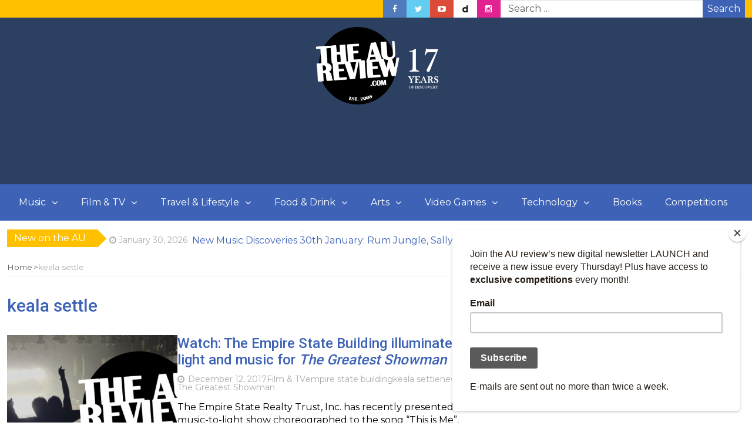

--- FILE ---
content_type: text/html; charset=utf-8
request_url: https://www.google.com/recaptcha/api2/aframe
body_size: 249
content:
<!DOCTYPE HTML><html><head><meta http-equiv="content-type" content="text/html; charset=UTF-8"></head><body><script nonce="zilc4GvpPIuSCZ36baQcrQ">/** Anti-fraud and anti-abuse applications only. See google.com/recaptcha */ try{var clients={'sodar':'https://pagead2.googlesyndication.com/pagead/sodar?'};window.addEventListener("message",function(a){try{if(a.source===window.parent){var b=JSON.parse(a.data);var c=clients[b['id']];if(c){var d=document.createElement('img');d.src=c+b['params']+'&rc='+(localStorage.getItem("rc::a")?sessionStorage.getItem("rc::b"):"");window.document.body.appendChild(d);sessionStorage.setItem("rc::e",parseInt(sessionStorage.getItem("rc::e")||0)+1);localStorage.setItem("rc::h",'1769738913040');}}}catch(b){}});window.parent.postMessage("_grecaptcha_ready", "*");}catch(b){}</script></body></html>

--- FILE ---
content_type: text/javascript
request_url: https://www.theaureview.com/wp-content/themes/magazine-newspaper/js/script.js?ver=4.2.2
body_size: 1092
content:
 jQuery(function($) { // DOM is now read and ready to be manipulated
  
    //Tab to top
    $(window).scroll(function() {
    if ($(this).scrollTop() > 1){  
        $('.scroll-top-wrapper').addClass("show");
    }
    else{
        $('.scroll-top-wrapper').removeClass("show");
    }
});
    $(".scroll-top-wrapper").on("click", function() {
     $("html, body").animate({ scrollTop: 0 }, 600);
    return false;
});










$(function() {
  $('#example').vTicker();
});





// $('#myCarousel').carousel({
//     interval: 4000
// });

// handles the carousel thumbnails
// $('[id^=carousel-selector-]').click( function(){
//   var id_selector = $(this).attr("id");
//   var id = id_selector.substr(id_selector.length -1);
//   id = parseInt(id);
//   $('#myCarousel').carousel(id);
//   $('[id^=carousel-selector-]').removeClass('selected');
//   $(this).addClass('selected');
// });

// when the carousel slides, auto update
// $('#myCarousel').on('slid', function (e) {
//   var id = $('.item.active').data('slide-number');
//   id = parseInt(id);
//   $('[id^=carousel-selector-]').removeClass('selected');
//   $('[id=carousel-selector-'+id+']').addClass('selected');
// });




 $('.dropdown').hover(function() {
      $(this).find('.dropdown-menu').first().stop(true, true).slideDown(150);
    }, function() {
      $(this).find('.dropdown-menu').first().stop(true, true).slideUp(150)
    });

var count=0;
$('.dropdown .caret').on('click',function(e){
    e.preventDefault();
  if (count===0){
    $(this).closest( "li" ).find('.dropdown-menu').first().stop(true, true).slideDown(150);
    count++;
  }
  else
  {
    $(this).closest( "li" ).find('.dropdown-menu').first().stop(true, true).slideUp(150);
    count=0;
  }

 });



$(window).scroll(function() {    
    var scroll = $(window).scrollTop();

    if (scroll >= 150) {
        $(".sticky-header").addClass("fix-top position-fixed top-0 w-p100 z-100");
    } else {
        $(".sticky-header").removeClass("fix-top position-fixed top-0 w-p100 z-100");
    }
});



$('#owl-topnews').owlCarousel({
      loop:true,
      margin:30,
      nav:true,
      dots:true,
      autoplay:true,
      autoplayTimeout:2000,
      autoplayHoverPause:true,
      responsive:{
          0:{
              items:1
          },
          640:{
              items:2
          },
          1024:{
              items:3
          }
      }
  })



$('#owl-prom-slider').owlCarousel({
      loop:true,
      margin:30,
      nav:false,
      dots:false,
      autoplay:true,
      autoplayTimeout:4000,
      autoplayHoverPause:false,
      responsive:{
        0:{
            items:1
        }
      }
  })



$('#owl-slider').owlCarousel({
      loop:true,
      margin:1,
      nav:false,
      dots:true,
      autoplay:true,
      autoplayTimeout:4000,
      autoplayHoverPause:true,
      responsive:{
          0:{
              items:1
          },
          640:{
              items:2
          },
          768:{
              items:3
          }
      }
  })

$('#owl-slider-one').owlCarousel({
      loop:true,
      margin:0,
      nav:false,
      dots:true,
      autoplay:true,
      autoplayTimeout:4000,
      autoplayHoverPause:true,
      responsive:{
          0:{
              items:1
          },
          600:{
              items:1
          },
          1000:{
              items:1
          }
      }
  })

  $('#owl-slider-three').owlCarousel({
    loop:true,
    margin:1,
    nav:false,
    dots:true,
    autoplay:true,
    autoplayTimeout:4000,
    autoplayHoverPause:true,
    responsive:{
        0:{
            items:1
        },
        768:{
            items:2
        },
        1024:{
            items:3
        }
    }
})

$('#owl-crewmembers').owlCarousel({
      loop:false,
      margin:15,
      nav:true,
      dots:true,
      autoplay:true,
      autoplayTimeout:2000,
      autoplayHoverPause:true,
      responsive:{
          0:{
              items:1
          },
          600:{
              items:3
          },
          1000:{
              items:4
          }
      }
  })







var wow = new WOW(
  {
    boxClass:     'wowload',      // animated element css class (default is wow)
    animateClass: 'animated', // animation css class (default is animated)
    offset:       0,          // distance to the element when triggering the animation (default is 0)
    mobile:       true,       // trigger animations on mobile devices (default is true)
    live:         true        // act on asynchronously loaded content (default is true)
  }
);
wow.init();


equalheight = function(container){

var currentTallest = 0,
     currentRowStart = 0,
     rowDivs = new Array(),
     $el,
     topPosition = 0;
 $(container).each(function() {

   $el = $(this);
   $($el).height('auto')
   topPostion = $el.position().top;

   if (currentRowStart != topPostion) {
     for (currentDiv = 0 ; currentDiv < rowDivs.length ; currentDiv++) {
       rowDivs[currentDiv].height(currentTallest);
     }
     rowDivs.length = 0; // empty the array
     currentRowStart = topPostion;
     currentTallest = $el.height();
     rowDivs.push($el);
   } else {
     rowDivs.push($el);
     currentTallest = (currentTallest < $el.height()) ? ($el.height()) : (currentTallest);
  }
   for (currentDiv = 0 ; currentDiv < rowDivs.length ; currentDiv++) {
     rowDivs[currentDiv].height(currentTallest);
   }
 });
}

$(window).load(function() {
  equalheight('.eq-blocks');
});


$(window).resize(function(){
  equalheight('.eq-blocks');
});

});
